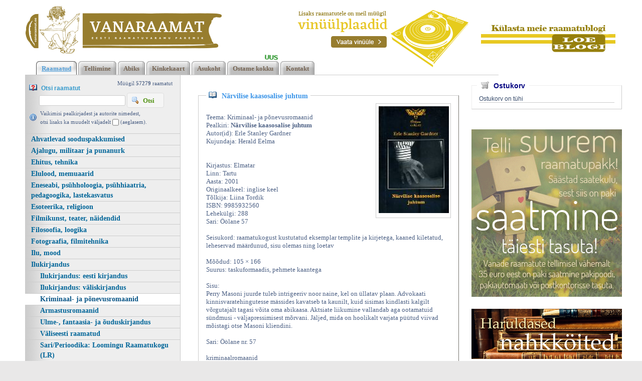

--- FILE ---
content_type: text/html; charset=UTF-8
request_url: https://www.vanaraamat.ee/Erle_Stanley_Gardner_Narvilise_kaasosalise_juhtum_Elmatar_2001_21941-78.htm
body_size: 14553
content:
<!DOCTYPE html><head><script async src="https://www.googletagmanager.com/gtag/js?id=UA-6304032-3"></script><script> window.dataLayer = window.dataLayer || []; function gtag(){dataLayer.push(arguments);}gtag('js', new Date()); gtag('config', 'UA-6304032-3');</script><title>Närvilise kaasosalise juhtum, Erle Stanley Gardner, Elmatar 2001 | vanaraamat.ee</title><link rel=canonical href="https://www.vanaraamat.ee/Erle_Stanley_Gardner_Narvilise_kaasosalise_juhtum_Elmatar_2001_21941-78.htm"><meta http-equiv=Pragma content=no-cache><meta http-equiv=Expires content=-1><meta name=viewport content="width=device-width, initial-scale=1.0"><meta name=description content="Närvilise kaasosalise juhtum Teema: Kriminaal- ja põnevusromaanid Pealkiri: Närvilise kaasosalise juhtum Autor(id): Erle Stanley Gardner Kujundaja: Herald Eelma Kirjastus: Elmatar Linn: Tartu Aasta: 2001 Originaalkeel: inglise keel T&otilde;lkija: Liina Tor Närvilise kaasosalise juhtum, Erle Stanley Gardner, Elmatar 2001 | vanaraamat.ee"><link rel="shortcut icon" href="https://www.vanaraamat.ee/favicon.ico"><META HTTP-EQUIV="Content-Type" CONTENT="text/html; charset=UTF-8"><style type="text/css" > @media only screen and (min-width: 665px){.cleargallery{clear: both;}}.kataloog_book{border: solid 1px #ccc; margin-top: 30px; border-bottom: solid 1px #75736e; border-right: solid 1px #75736e; position: relative; color: #4D6185; font: normal 13px verdana; padding: 15px; text-align:left; margin-bottom: 15px}.kataloog_pealk{position: relative; top: -26px; left: 0px; background: white; padding-left: 5px; color: #3c95e8; font: bold 14px verdana; display: inline-block; padding-right: 5px; margin-bottom: -16px}.kataloog_pealk:before{content: url('d1/graaf/icon_book_open.gif'); position: relative; top: 1px; margin-right: 10px}.kataloog_pealk a:link, .kataloog_pealk a:visited{color: #3c95e8; font: bold 14px verdana; text-decoration: none}.kataloog_pealk a:hover{text-decoration: underline}.kataloog_book b{color: #4d6185}.kataloog_book_img{border: solid 1px #ccc; float: right; padding:5px; margin-left: 10px; width: 150px}.kataloog_book_vinjett{content: url('d1/graaf/separaator_01.jpg'); width: 341px; clear:both; margin: 10px auto 0px auto; padding-top: 15px; padding-bottom: 5px;}@media only screen and (max-width: 520px){.kataloog_book_vinjett{content: url('d1/graaf/separaator_01.jpg'); width: 260px; clear:both; margin: 10px auto 0px auto; padding-top: 15px; padding-bottom: 5px;}}.loeraamat a:link, .loeraamat a:visited{margin: 16px 5px 7px 0px; border: 1px solid #dedede; display: inline-block; padding: 3px 10px 6px 7px; background: #f5f5f5; border-left: solid 1px #eee; border-top: solid 1px #eee; text-decoration: none; color: #565656; font: bold 13px 'Lucida Grande', Tahoma, Arial, Verdana, sans-serif}.loeraamat a:before{content: url('d1/graaf/icon_book_open.gif'); position: relative; top: 3px; margin-right: 5px}.loeraamat a:hover{background: #dff4ff; color: #336699; border: solid 1px #c2e1ef;}.lisankorvi a:link{display: inline-block; float: right; background: url('d1/graaf/positive2.png') repeat-x; font: normal 13px 'Open Sans', sans-serif; color: white; padding: 5px 15px 5px 25px; border-radius: 3px; margin-bottom: 8px; margin-right: 8px; margin-top: 15px; text-decoration: none}.lisankorvi a:visited{color: white}.lisankorvi a:hover{background: url('d1/graaf/positive2high.png') repeat-x;}.paginator{background: #f5f5f5; border: solid 2px #dedede; padding: 3px 8px 3px 8px; margin-right: 3px; font: bold 11px/11px verdana; color: #2b75ae; border-top: solid 2px #eeeeee; border-left: solid 2px #eeeeee; display: inline-block; margin-bottom: 8px}.paginator a:link{font: bold 11px/21px verdana; color: #2b75ae; text-decoration:none}.pag_high, .paginator:hover{background: white; padding-top: 8px; border-bottom: solid 2px white; color: #333; cursor:pointer}.ootenim{margin-left: 0px; border:1px solid #cccccc; background: 0 ; font:normal 14px verdana; height: 33px; color:#777777; vertical-align:middle; -moz-border-radius:3px; -khtml-border-radius:3px; -webkit-border-radius: 3px; border-radius: 3px; margin-bottom: 5px;}.f_label{margin-top: 8px; font-weight: normal;}.f_label_err{font-weight: bold; color: FireBrick;}#hmlink a{display: inline;}@keyframes shake{0%{transform: translate(1px, 1px) rotate(0deg);}25%{transform: translate(-2px, -4px) rotate(-3deg);}50%{transform: translate(2px, -4px) rotate(3deg);}75%{transform: translate(6px, 2px) rotate(-3deg);}100%{transform: translate(2px, -4px) rotate(-3deg);}}.hetkelmyygis{text-align:right; color: #4D6185; padding: 3px 15px 2px 0px; margin-bottom: -10px}.hetkelmyygis b{color: #4D6185}.information{color: #4D6185; background: url('d1/graaf/icon_information.gif') 0px 8px no-repeat; padding: 2px 10px 0px 22px}.otsi_peal{font: bold 12px arial; color: #3399CC; display: block;}.otsi_peal img{position: relative; top: 2px; margin-right: 5px}a:link,a:visited,a:active{text-decoration: underline; font-weight:bold; corsor:pointer; color: #0272ba;}a:hover{text-decoration: underline; color: #095689}.pildiaar{padding:4px; border:1px solid #e8e8e8;}.tooteruut{padding:4px; border: solid 1px #e8e8e8;}.toot_hr_jn{display: block; padding-bottom: 2px; color: #374b6b; border-bottom:solid 1px #e8e8e8;}#pildihigh{border:1px solid #5e5e5e;}.spilt{clear:both; margin-top:11px}body.mceContentBody{background: #ffffff;}.carol, #carol, .c, #c{clear: both;}.sisutekst{font: normal 13px/21px Vardana, Arial, Helvetica, sans-serif; color: #374b6b;}body{font: normal 13px/21px Vardana, Arial, Helvetica, sans-serif; color: #374b6b; background:}td, table{font: normal 13px/21px Vardana, Arial, Helvetica, sans-serif; color: #374b6b;}p{font: normal 13px/21px Vardana, Arial, Helvetica, sans-serif; color: #374b6b;}.pealkiri{font: bold 18px/26px Arial, Roboto Condensed, sans-serif; font-display: swap; ; margin-top: 6px; margin-bottom: 3px; padding:0px; color: #006699;}.sissejuhatus{font: normal 21px/26px arial; padding:0px; margin:0px; padding-bottom:4px; color: #67645c}.alapealkiri{font: 400 26px/32px Arial, Roboto Condensed, sans-serif; font-display: swap; ; color: #629bd6}.quote{font: normal 28px 'Yesteryear', cursive; font-display: swap; ; color: #f49a0b; display: inline-text; background: url('d1/graaf/logo.png') -469px -602px; float: right; width: 315px; padding: 15px 0px; margin: 12px 0px 0px 20px; text-indent: 70px;}.autor{font: normal 10px/16px verdana; color: #374b6b;}.pildiallkiri{font: italic 13px/16px verdana; color: #374b6b;}.heledam{color: rgb(206, 70, 18); font-size: medium;}.tumedam{color: rgb(128, 0, 0); font-size: medium;}body.mceContentBody{background: #ffffff;}.megan_col{width: 290px; margin: 5px 18px 10px 0px; display: inline-block; vertical-align: top; text-align: left; background: #fff;}.megan_col a{color: #4c4f60;}.megan_col_pealkiri{display: block; margin: 4px 3px 0px 3px; font: bold 17px/22px open sans;}.megan_col_sissejuh{display:block; margin: 3px; font: normal 17px/21px open sans;}.megan_col_date{display: block; margin: 4px 3px; font: normal 11px open sans; color: #999}html *{margin: 0; padding: 0; color: #374b6b;}body{font: normal 13px/21px Vardana, Arial, Helvetica, sans-serif; background: #e9e8e8; margin: 0; padding: 0; overflow-y: auto; overflow-x: auto;}@media only screen and (max-width: 1180px){body{overflow-x: auto;}}div{margin:0; padding:0; -webkit-box-sizing: border-box; -moz-box-sizing: border-box; box-sizing: border-box;}#norma{width: 100%; position: relative; background: #fff ; z-index: 12; margin:0; padding:0;}@media only screen and (min-width: 681px){#norma{background: #fff ;}}}#naomi{background: #fff; padding: 0px; margin:0px;}@media only screen and (min-width: 1181px){}.betty{padding-top: 0px; margin-top: 0px; position: relative; margin-left:auto; width: 1180px; margin-right:auto;}@media only screen and (max-width: 1180px){.betty{width: auto; margin: 0 auto;}}@media only screen and (min-width: 1180px){.betty{max-width: 1180px; margin: 0 auto;}}#may{position: absolute; top: 38px; left: 0px; font: normal 10px/11px arial}#susanna{margin: 0px; padding:0px; z-index:8; position: relative; z-index: 15;}#alice{width: 100%; color: #fff; margin: 0px; padding: 0px; position: relative; z-index: 16; padding-bottom: 4px;}#alice_i{padding: 0px 1px; text-align: left;}#cristina{font: normal 12px/12px verdana; float: right; margin: 0px 50px 0px 5px; text-align: right;}#cristina a{color: #3d4560; display: inline-block; margin-top: 5px; margin-bottom: 7px; text-decoration: none; font-weight: normal}@media only screen and (max-width: 830px){#cristina{text-align: center; width: 100%; margin:2px}}#loren{width: 300px; height: 80px; float: left; overflow:hidden; margin:0px; padding:0px; margin-bottom: 7px; margin-left: 1px; margin-top: 8px; position: relative; z-index:50}#loren a{width: 100%; height: 100%; display: inline-block; overflow: hidden;}#loren a:before, #loren a[href^='javascript:']:after{content: url('d1/graaf/logo.png'); position: relative; top: -175px; left: -12px}@media only screen and (max-width: 820px){#loren{float:none; margin: 5px auto 0px auto; position: relative; top: 2px; margin-bottom: 20px}}@media only screen and (min-width: 600px){#loren{width: 391px; height: 95px;}#loren a:before, #loren a[href^='javascript:']:after{content: url('d1/graaf/logo.png'); position: relative; top: -36px; left: -12px}}#susie{display: none; float: left; margin-top: 4px; margin-left: 75px; width: 400px; margin-bottom: -20px;}#susie p, #susie{color: #a9a8a8; font: 400 20px/20px Arial, Roboto Condensed, sans-serif; font-display: swap; ;}#susie a:link{font-weight: 300;}#susie p{font: 400 55px/55px 'Yesteryear', cursive; font-display: swap; ; margin:0px; padding:0px;}@media only screen and (min-width: 1180px){#susie{display: block; position: relative; z-index:14}}#susiebanner{position: absolute; top: 16px; left: 540px; display: none; z-index:50}@media only screen and (min-width: 1180px){#susiebanner{display: block; z-index: 50}}#olivia{padding: 2px 0px 0px 8px; font: normal 11px verdana; color: #4D6185; display: block; text-align: left;}@media only screen and (min-width: 990px){#olivia{display: block}}label{position: relative; left: 160px; top: -34px; display: inline block; font: normal 9px arial; width: 15px; height: 15px}#onpinp{border:0; background: white ; margin: 0px 0px 0px 0px; height: 19px; padding: 0px 3px 0px 2px; font:normal 13px/13px verdana; border: solid 1px #ccc; color:#f00; -webkit-box-shadow: none; -moz-box-shadow: none; box-shadow: none; margin-left: 20px}#onpsmt{border: solid 1px #dedede; background: #f5f5f5 url('d1/graaf/icon_magnifier.gif') 8px 6px no-repeat; font: bold 13px/13px verdana; padding: 8px 18px 7px 31px; color: #529214; position: relative; top: -3px; text-transform: capitalize; -webkit-box-shadow: none; -moz-box-shadow: none; box-shadow: none;}#onpsmt:hover{background: #e6efc2 url('d1/graaf/icon_magnifier.gif') 8px 6px no-repeat; border: solid 1px #c6d880}.oliviapealkiri{margin-top:2px; font: normal 18px/22px arial; color: #1e0fbe;}.oliviapealkiri strong{margin-top:2px; font: bold 18px/22px arial; color: #1e0fbe;}#onsisu{-webkit-box-shadow: none; -moz-box-shadow: none; box-shadow: none;}#kaia{clear:both; color: #bbbbbb; margin-right: 5px; min-height: 20px;}@media only screen and (min-width: 1024px){#kaia{margin-right: 60px;}}#kaia a:link, #kaia a:active, #kaia a:visited{display:block; padding: 4px 10px 2px 10px; float:right; text-decoration: none;}#kaia a:hover, #kaia .keel_active{background: #e7e5dc;}.flag{background: url('d1/graaf/logo.png'); display: block; height: 16px; width: 16px;}#gillian{}#hanna{width: 100%; margin-bottom:0px; color: #fff; padding: 8px 0px 0px 20px; margin-top: 7px; position: relative; z-index: 12; clear: both; padding-bottom: 0px;}.linksalign{text-align: center;}@media only screen and (min-width: 1180px){.linksalign{text-align: left;}}#hanna ul{margin: 0px; padding: 0px; padding-left: 2px;}#hanna a{display: block; position: relative; background: url('d1/graaf/h2.png') repeat-x; font: bold 13px/13px verdana; color: #776655; margin: 0px; margin-right: 3px; padding: 8px 11px 6px 11px; text-decoration: none}#hanna a:before{content: url('d1/graaf/h1.png'); position: absolute; top: 0px; left: 0px;}#hanna a:after{content: url('d1/graaf/h3.png'); position: absolute; top: 0px; right: 0px;}@media only screen and (max-width: 800px){#hanna a{font: bold 13px/13px verdana; margin-right: 8px; margin-bottom: 8px}}#hanna a:hover, #hanna .lMActive{color: #529ed8; background: url('d1/graaf/h_hover2.png') repeat-x; text-decoration: underline;}#hanna a:hover:before, #hanna .lMActive:before{content: url('d1/graaf/h_hover1.png'); position: absolute; top: 0px; left: 0px;}#hanna a:hover:after, #hanna .lMActive:after{content: url('d1/graaf/h_hover3.png'); position: absolute; top: 0px; right: 0px;}.hid{position: absolute; display: none; filter:alpha(opacity=98); opacity:0.98; margin: 0px; padding: 0px; z-index:5; width: 202px;}.tnp{position: relative; background-color:#fff; padding: 5px 2px 5px 2px; border-left: solid 1px #aaa; border-bottom: solid 1px #aaa; border-right: solid 1px #aaa; margin:0px; margin-top:0px; list-style: none; text-align: left; width: 267px;}html>body .tnp{width:265px}#hanna li{list-style: none; list-style-image: none; list-style-type: none; display: inline-block; zoom: 1; *display: inline; margin:0px; padding: 0px;}#hanna div li{height: 20px;}#hanna .tnp a{display: block; border: 0; background: 0; margin: 0px 0px 3px 8px; padding: 2px 2px 5px 8px; font: normal 16px/20px arial; color:#006699; text-decoration: none;}#hanna .tnp a:before, #hanna .tnp a:after{content: '';}#hanna .tnp a:hover, #hanna .tnp .tnpActive{color: #095687; padding: 2px 2px 5px 8px; border-radius: 0px; margin: 0px 0px 3px 8px; background: 0;}#fiona{position: relative; z-index: 4; background: transparent;}#fionS{width: 100%; position: relative; z-index: 11; display: block; height: 300px; background:url('d1/graaf/susanna.jpg') top center no-repeat; background-size: 100% auto;}#fionS a{display: block; width: 100%; height: 100%; box-sizing: border-box; color: white; text-decoration:none; position: absolute; display: none;}.fionSsisu{display: none;}.fionSsisu2{color: #333; padding: 20px 5px 30px 40px; font: normal 16px Arial, Roboto Condensed, sans-serif; font-display: swap; ; width: 500px; height: auto; margin: 40px auto 0px 10%; position: absolute; background: url('d1/graaf/fions_transparent.png'); display: block;}.fionSfirst{font: normal 26px Arial, Roboto Condensed, sans-serif; font-display: swap; ; color: #001f6e}.fionSsisuNupp{margin-top: 8px; display: inline-block; text-decoration:none; font: normal 18px Arial, Roboto Condensed, sans-serif; font-display: swap; ; background: #001f6e; border-radius: 5px; padding: 4px 25px 6px 25px; color: white; text-shadow: none;}@media only screen and (max-width: 799px){#fionS{height: 250px;}.fionSsisu2{margin: 20px auto 0px 10px;}}@media only screen and (max-width: 599px){#fionS{height: 200px;}.fionSsisu2{width: auto; margin: 0px; font: normal 12px Arial, Roboto Condensed, sans-serif; font-display: swap; ;}.fionSfirst{font: normal 16px Arial, Roboto Condensed, sans-serif; font-display: swap; ;}}h1{font: normal 18px/22px verdana; color: #fff}h2{font: normal 16px/20px verdana; color: #fff}h3{position: absolute; top: 22px; left: 5px; padding: 10px 2px 18px 2px; overflow: hidden; font: normal 16px/22px verdana; width: 72px; border: solid 1px red; padding-top: 42px; max-height: 140px;}#cts, #cts a, .cts, .cts a{font: normal 14px/16px verdana; color: #fff}#cts2, #cts2 a, .cts2, .cts2 a{position: relative; padding-left: 5px; font: normal 3px/5px verdana; color: #fff; opacity:0.2; z-index: 1}#melody{background: #fff; padding: 0px; margin-top: 90px; height: auto; z-index: 4;}#megan{background: #fff; position: relative; top: -90px; padding-top: 0px; margin-bottom: -40px; padding-bottom: 100px; z-index: 4;}@media only screen and (min-width: 1180px){#megan{background: transparent url('d1/graaf/megan.png') 0px -20px repeat-x;}}@media only screen and (max-width: 1180px){#megan{text-align: center;}}#megan ul, #megan ol{list-style-position: inside; padding: 15px 0px 20px 40px;}.hw, #hw{position: absolute; left: 0; top: -840px; text-align:left; width: 615px; z-index: 1}#ingrid{padding-left: 5px; padding-bottom: 0px; padding-right: 50px; font:normal 10px/10px verdana; color:#9caeb9;}#ingrid a:link, #ingrid a:active, #ingrid a:hover, #ingrid a:visited{font: normal 10px/10px verdana; text-decoration: none; display: inline-block; margin-bottom: 23px; color: #9caeb9}.arrow{display: inline-block; margin-bottom: 1px}@media only screen and (max-width: 600px){.arrow{margin-bottom: 8px;}}#julia{float: left; margin: 10px 15px 0px 35px; width: 700px; text-align: left; margin-bottom: -50px; max-width: 800px; word-break: break-word;}#carla{float: right; max-width: 300px; padding: 0px; margin:0px; margin: 0px auto; margin-bottom: -50px;}@media only screen and (max-width: 1179px){#julia, #carla{float: none; margin:auto; width: auto; max-width: 800px;}#carla{margin-top: 20px;}}@media only screen and (max-width: 666px){#julia, #carla{float: none; padding: 5px 10px; margin:auto; width: 100%; max-width: 800px;}}#priscilla{text-align:right; margin-right: 8px; margin-top: 12px; margin-bottom:12px}#priscilla a{background: url('d1/graaf/logo.png') -1220px -548px no-repeat; display: inline-block; height: 20px; width: 57px; margin: 10px 10px 10px 0px}#lMburger{display: none; float: right}#virginia{float: left; width: 310px; background: #eee url('d1/graaf/menu_bg.gif') repeat-y; padding: 5px 0px; border-right: solid 1px #ccc}#lM{position:relative; margin: 0px 0px 0px 0px; padding:10px 0px 3px 0px;}#lM a{display: block; margin-bottom: 0px; border-top: solid 1px #ccc; padding: 1px 1px 1px 12px; font: bold 14px/20px verdana; color: #006699; text-decoration: none;}@media only screen and (max-width: 666px){#lM a{margin:4px;}}#lM a:hover, #lM .lMActive{color: #095687; background: white;}#lM .lMSecond{display: block; padding-left: 0px;}#lM .lMSecond a{padding-left: 30px;}@media only screen and (max-width: 1180px){#virginia{float: none; text-align: left; width: 100%; padding: 0px;}#virginia, #lM a, #lM div, #lM .lMSecond{display: block; margin-left: 0px;}#lM{padding:0px;}@media only screen and (max-width: 770px){#lM{display:none; padding-top: 20px;}#lMburger{display: block;}}#lM div{width: auto; float: none; display: inline-block;}}#ursula, #sonja, #kimberly, #melinda, #lara{width: 340px; float: left; font: normal 12px/18px verdana; padding: 10px;}.uudis_main{text-align:right; font: bold 14px arial; color: #629bd6}.uudis_blokk{padding: 5px 0px 0px 0px;}.uudis_main a{font: bold 14px arial; color: #629bd6}.uudis_date, .uudis_date a{font: normal 10px verdana; color: #374b6b}.uudis_pealk, .uudis_pealk a{font: 400 18px/22px Arial, Roboto Condensed, sans-serif; font-display: swap; ; text-decoration: none; color: #2184c4}.uudis_sissejuh, .uudis_sissejuh a, .uudis_sissejuh a:hover{font: normal 12px/18px verdana; padding-bottom: 25px; text-decoration: none; color: #374b6b}.syndic_sissejuh, .syndic_sissejuh a, .syndic_sissejuh a:hover{font: font: normal 13px/21px Vardana, Arial, Helvetica, sans-serif;; padding-bottom: 10px; color: #374b6b ; font-weight: normal; display: block; text-decoration: none}.syndic_date, .syndic_date a{font: normal 10px verdana; color: #374b6b}.uudis_social{position: relative; top: 5px; left: -5px; margin-bottom: 8px; text-align: center;}.varvisilt{background: #feff19; color: #596010; font: normal 14px/14px 'Vollkorn', serif; display: inline-block; padding: 2px 12px 2px 12px}#lara{display:none}@media only screen and (min-width: 1024px){#ursula, #sonja, #kimberly, #melinda, #lara{float: left; width: 340px;}#lara{display:block}}#kimberly, #kimberly a{font: 400 18px/22px Arial, Roboto Condensed, sans-serif; font-display: swap; ; color: #fff;}#kimberly{; background: #210057; padding:0px; margin:0px; text-align: left; border-top-right-radius: 7px; border-bottom-right-radius: 7px; margin-right: 10px; padding: 8px 10px 12px 20px;}@media only screen and (max-width: 1024px){#kimberly{clear:both; float: none; display: inline-block; margin: 10px auto;}}#kimberly a{color: #fff; text-decoration: underline;}.fourvalues{margin: 10px 10px 20px 16px}.fourvalues div{margin-top:10px; color: #670000; font: normal 16px/24px calibri; font-style:italic}#sonja{text-align: center; margin: 15px 10px 5px 0px;}#melinda{margin-top: 10px; text-align: center;}#ursula{padding-bottom: 0px; text-align: left;}@media only screen and (max-width: 1024px){#ursula{clear:both; float: none; display: inline-block; margin: 10px auto;}}#sonja, #melinda{padding:10px 0px 0px 0px;}#sonja a{background: url('d1/graaf/logo.png'); background-color: #5f5f5f; display: inline-block; height: 24px; width: 24px; margin: 0px 2px 4px 2px}#melinda img{margin: 0px 2px 4px 2px}.comment_header{background: #dddce4 ; margin: 28px 0px 3px 0px; width: 710px}table{border-spacing:0; background-repeat : no-repeat}#kalenderpos{position:absolute; left:709px; top:34px; z-index:29;}#cal{margin:0px 10px 10px 10px;}#cal, #cal table, #cal td, #cal th{padding:3px; border-spacing:0px; border-padding:0px; border-collapse: collapse; color: #455147; text-align:right; font:10px verdana}#cal{background: #efc01a; position: relative; padding-top: 45px; color: white; width: 230px; height: 230px; text-align: center; padding-left: 44px; vertical-align: middle;}#tnane{color: #157e4f; font-weight: bold}#tdhighl, .tdhighl{background: #c34603; padding:3px; text-align:right; font:10px verdana}#tdhighl a, .tdhighl a{color: #455147}.cmpl{margin: 2px; color: #9f7d04; width: 218px; text-align:left; background: #f8f3e0; border: solid 1px #e9d58d; padding: 2px 5px 3px 2px}.cmpl a{color: #9f7d04;}html>body .cmpl{width:207px}.kn{color: #006699; margin-top: 4px}.an{color: #006699; font: bold 14px verdana}#korv{width: 300px; float: right; margin-top: 20px; margin-bottom: 30px; position:relative; left: 10px; border: solid 1px #ccc; text-align:left; border-top-color: #eee; border-left-color: #eee; padding: 5px 14px 12px 14px; font: normal 12px arial}@media only screen and (max-width: 1179px){#korv{width: auto; float: none;}}#korv .pealk{position: absolute; display: inline-block; background: white; padding: 2px 8px; top: -13px; left: 10px; font: bold 14px arial; color: navy}#korv .pealk img{position: relative; top: 2px; margin-right: 5px}#korv a{text-decoration: none; font: bold 12px/20px verdana; display: block; border-bottom: solid 1px #ccc; margin-bottom: 2px; color: #2b75ae}#korv .vaatakorvi a:link{display: inline-block; background: url('d1/graaf/positive2.png') repeat-x; font: normal 13px 'Open Sans', sans-serif; color: white; padding: 4px 25px 5px 25px; border-radius: 3px; margin-bottom: 8px; margin-right: 8px; margin-top: 15px; text-decoration: none; border-bottom: 0}#korv .vaatakorvi a:visited{color: white}#korv .vaatakorvi a:hover{background: url('d1/graaf/positive2high.png') repeat-x;}#korvisisu table{border-spacing: 2px; border-collapse: separate; border: none}#korvisisu table td{background: #eee; padding: 2px 8px}#korvisisu table .nobg td{background: 0}#korvisisu table .korvisisu_evenrow td{background-color: #ddd}#login{position:absolute; right: 20px; top: 50px; width: 350px; text-align:right; z-index:5}#mrkspilv{width: 180px; position: relative; left: 15px; top: 12px; text-align: center;}#highlight{background-color: #fffdf0;}.toimetaja{text-align:right; clear:both; width:120px; margin:4px 0px 4px 0px; color:#777777; padding-right:4px; border:1px dashed #9f9f9f; background-color: #ffffff; font: normal 9px/14px verdana}.toimetaja a:link, .toimetaja a:active, .toimetaja a:visited, #kimberly .toimetaja a{font: normal 9px/14px verdana; color: #777777; font-weight: bold; text-decoration: none;}.toimetaja a:hover{text-decoration: underline;}.vasakjuhend{font: normal 10px/12px verdana; color: #898989;}.vasakjuhendin{border:1px solid #a9a9a9; background: 0 ; font:normal 11px verdana; height: 20px; color: #808080; vertical-align:middle}.juhend{font: normal 10px/12px verdana; color: #374b6b}#fs{font: normal 10px/12px verdana; margin-top:3px;}.r_gallup{border:none; margin-bottom:-4px}input{border:1px solid #aaaaaa; background: 0 ; font:normal 11px verdana; height: 24px; color:#777777; vertical-align:middle; -moz-border-radius:3px; -khtml-border-radius:3px; -webkit-border-radius: 3px; border-radius: 3px;}textarea{border:1px solid #aaaaaa; background: 0 ; font: 11px verdana; color:#777777; overflow:auto; -moz-border-radius:0.2em; -khtml-border-radius:0.2em; -webkit-border-radius: 0.2em; border-radius: 0.2em;}input, textarea{border: solid 1px #aaaaaa; outline: 0; background: #FFFFFF; background: -webkit-gradient(linear, left top, left 8, from(#FFFFFF), color-stop(4%, #EfEfEf), to(#FFFFFF)); background: -moz-linear-gradient(top, #FFFFFF, #EfEfEf 2px, #FFFFFF 8px); box-shadow: rgba(0,0,0, 0.1) 0px 0px 8px; -moz-box-shadow: rgba(0,0,0, 0.1) 0px 0px 8px; -webkit-box-shadow: rgba(0,0,0, 0.1) 0px 0px 8px;}input:hover, textarea:hover, input:focus, textarea:focus{border-color: #403438; -webkit-box-shadow: rgba(0, 0, 0, 0.15) 0px 0px 8px; -moz-box-shadow: rgba(0,0,0, 0.15) 0px 0px 8px;}.drop{font: 10px verdana; color:#777777}.submit{border-radius: 4px; height: auto; border:0; background: #0272ba ; font: 400 13px/13px Arial, Roboto Condensed, sans-serif; font-display: swap; ; box-shadow: 0 4px 8px 0 rgba(0, 0, 0, 0.1), 0 6px 20px 0 rgba(0, 0, 0, 0.05); cursor:pointer; text-align: center; color:#fff; vertical-align:middle; text-transform: uppercase; margin-top: 5px; padding:16px 40px 16px 40px;}.submit:hover{background-color: #0079ca; border:0; box-shadow: 0 4px 18px 0 rgba(0, 0, 0, 0.1), 0 6px 20px 0 rgba(0, 0, 0, 0.15);}p{margin: 0; padding: 0;}#timer{position: absolute; top: 3px; left: 2px; z-index: 65; color: #000000; font: normal 9px verdana;}#update{position:absolute; top:-15px; left:220px}.query_head{color: #67645c; font: normal 14px/16px arial; padding: 10px 0px 0px 0px}#logout{text-align:right; font: normal 10px/12px verdana; position: absolute; width: 90px; right: 12px; top: 20px; z-index:65}#logout a{color: #ffffff; text-shadow: 0px 0px 10px #362f20;}#logout a:hover{color: #ffffff; text-shadow: 0px 0px 10px #000;}#theresa{width: 100%; background:0; color: #666666; padding: 0px 0px 0px 0px; margin-bottom: 0px; position: relative; z-index: 5;}#wendy{border-top: solid 10px #929289; width: 100%; position: relative; z-index: 5; font: normal 11px/16px verdana; background: #1f1919 url('d1/graaf/wendy.jpg') center 0px no-repeat; color: #c8c8c8; padding: 80px 0px 130px 0px; margin-bottom: 0px; text-align: center;}@media only screen and (max-width: 681px){#wendy{background: #1f1919 ;}}#wendy_i{padding: 0px 15px;}#wendy a{color: #c8c8c8; font-weight: normal; text-decoration:none}#may{top: -2935px; width: 318px;}#zara{background: #b2b2b2; font: normal 10px/16px verdana;}#zara_i{padding: 10px 15px 8px 15px; font: normal 10px/16px verdana; color: #61605c;}#zara_z{font: normal 10px/16px verdana; color: #61605c; float: right;}#zara_z a{font-weight: normal; text-decoration: none; color: #61605c;}h4, h4 a{display: inline-block; font-weight: normal; text-decoration: none; color: #61605c; padding: 0px; margin: 0px;}#az{opacity: 0.6; filter: alpha(opacity=60); position: relative; top: 1px; left: 5px; margin-bottom: -3px; display:inline-block; width: 63px; height: 15px; font: normal 36px verdana; overflow: hidden}#az:before, #az input[id^='footer:']:after{content: url('d1/graaf/logo.png'); position: relative; left: -1287px; top: -1011px}body.mceContentBody{background: #1f1919 ; padding:0px; margin:0px;}body.mceContentBody .wendy_col{border: dashed 1px gray; padding: 5px 5px; color: #c8c8c8 ;}p{margin: 0; padding: 0;}.bot_header, .bot_header a, .bot_content, .bot_content a, .bot_content p, .bot_content td{color: #c8c8c8 ; font: normal 11px/16px verdana;}.bot_header, .bot_header a{color: #e2d6a4; font: 400 20px/24px Arial, Roboto Condensed, sans-serif; font-display: swap; ;}.wendy_col{width: 275px; margin: 5px 15px 10px 0px; vertical-align: top; padding: 5px 6px; display: inline-block; font: normal 11px/16px verdana; color: #c8c8c8; text-align: left; box-sizing: border-box;}body.mceContentBody2{background: #b2b2b2; color: #61605c; font: normal 10px/16px verdana;}p{margin: 0; padding: 0;}.bot_header2, .bot_header2 a, .bot_content2, .bot_content2 a, .bot_content2 p, .bot_content2 td{color: #61605c; font: normal 10px/16px verdana;}.bot_content2 a{text-decoration: underline}.bot_header2, .bot_header2 a{font: bold 14px arial;}</style><meta name="google-site-verification" content="LRDEuR7Qr3GG3LxNqSN6IXmyPCg6phHfHy5HS5Tkaf8" /></head><body> <div id="norma"><div id="naomi"><div id="alice"><div class="betty" id="by1"><div id="alice_i"> </div></div></div> <div class="betty" id="by2"> <div id="loren"><a href="https://www.vanaraamat.ee/" title="Närvilise kaasosalise juhtum, Erle Stanley Gardner, Elmatar 2001 | vanaraamat.ee"><b>Närvilise kaasosalise juhtum, Erle</b></a> Kl&otilde;psa siia , et n&auml;ha t&auml;ielikku loendit! <i>Närvilise kaasosalise juhtum, Erle Stanley Gardner, Elmatar 2001 | vanaraamat. ee</i> </div><div id="susiebanner" style='z-index:2'><a href='VINUULPLAADID_230'><img src=d1/graaf/vinylpaises.png></a><a href='http://aabitsarahvas-raamatublogi.blogspot.com/'><img src=d1/graaf/blogiviide.png style='margin-left:25px; position: relative; top: -30px; z-index:2'></a></div><div id="may"></div> </div><div id="susanna"></div><div class="betty" id="by3"><div id="hanna"><table align=center border=0 style='width:100%' cellpadding="0" cellspacing="0"><tr><td class=linksalign><ul><li><a href="Kataloog_700" class=lMActive onmouseover="mopen('m700')" onmouseout="mct()">Raamatud</a> <div id=m700 onmouseover="mcct()" onmouseout="mct()" class='hid'></div></li><li><a href="Tellimine_701" onmouseover="mopen('m701')" onmouseout="mct()">Tellimine</a> <div id=m701 onmouseover="mcct()" onmouseout="mct()"></div></li><li><a href="Abiks_raamatute_tellimisel_702" onmouseover="mopen('m702')" onmouseout="mct()">Abiks</a> <div id=m702 onmouseover="mcct()" onmouseout="mct()" class='hid'></div></li><li><a href="Mgil_kinkekaardid_705" onmouseover="mopen('m705')" onmouseout="mct()">Kinkekaart</a> <div id=m705 onmouseover="mcct()" onmouseout="mct()"></div></li><li><a href="Biblio_O_raamatupoe_asukoht_708" onmouseover="mopen('m708')" onmouseout="mct()">Asukoht</a> <div id=m708 onmouseover="mcct()" onmouseout="mct()" class='hid'></div></li><li><a href="Ostame_kokku_757" onmouseover="mopen('m757')" onmouseout="mct()">Ostame kokku</a><span style="transform: rotate(-12deg); font-weight: bold; padding: 0px; display: block; background: white; position: absolute; top: -1px; left: 475px; color:green; line-height: 10px" id="ushake">UUS</span> <div id=m757 onmouseover="mcct()" onmouseout="mct()"></div></li><li><a href="Kontakt_709" onmouseover="mopen('m709')" onmouseout="mct()">Kontakt</a> <div id=m709 onmouseover="mcct()" onmouseout="mct()"></div></li></ul><div id=h5 onmouseover="mcct()" onmouseout="mct()" class=hid> </div></td></tr></table><div class=c></div><div class=hw><div class=cts></div></div> </div><div style='border-bottom: solid 1px #cccccc; width: 80%'></div><div style='background-color: #4a8610; color: white; padding: 3px 10px; display:none'>Alates 11. m&auml;rtsist saab poodi tellitud pakke k&auml;tte endiselt t&ouml;&ouml;ajal E-R 10-18.00 ja L 10-16.00. Kaupluse ukse tagant helista tel. 734 1901. Pakiga posti teel saatmine toimib tavap&auml;raselt.</div><div id="melody"><div id="megan"><div style='margin-right: 5px; width: 190px; height: 50px; z-index:50' id='lMburger'><a href='#' style='width: 100%; height: 100%; display: block; padding: 5px;box-sizing: border-box; font: bold 12px verdana; text-decoration:none; color: #666' id='lMburgerlink'>Kataloogiteemad&nbsp;&nbsp;<img src='d1/graaf/lMburger.png' width=30 style='vertical-align: middle;'></a></div><div id="virginia"><div id="olivia"><div class=hetkelmyygis>M&uuml;&uuml;gil <b>57279</b> raamatut</div><form action="https://www.vanaraamat.ee/?otsi" method="post" ENCTYPE="multipart/form-data" style='margin:0;padding:0'><span class=otsi_peal><img src='d1/graaf/icon_book_search.gif'> Otsi raamatut</span><input name="otsi" type="text" size="24" value="" id="onpinp" style='width: 165px'> <input name='submit' type='submit' value='Otsi' class='submit' id='onpsmt'><div class=information>Vaikimisi pealkirjadest ja autorite nimedest,<br>otsi lisaks ka muudelt v&auml;ljadelt <input name=sisust id=onsisu type=checkbox value=jah > (aeglasem).</div></form></div> <div id=lM> <a href="Ahvatlevad_sooduspakkumised_325" >Ahvatlevad sooduspakkumised</a> <a href="Ajalugu_militaar_ja_punanurk_1" >Ajalugu, militaar ja punanurk</a> <a href="Ehitus_tehnika_15" >Ehitus, tehnika</a> <a href="Elulood_memuaarid_2" >Elulood, memuaarid</a> <a href="Eneseabi_psuhholoogia_psuhhiaatria_pedagoogika_lastekasv_3" >Eneseabi, psühholoogia, psühhiaatria, pedagoogika, lastekasvatus</a> <a href="Esoteerika_religioon_12" >Esoteerika, religioon</a> <a href="Filmikunst_teater_naidendid_25" >Filmikunst, teater, näidendid</a> <a href="Filosoofia_loogika_80" >Filosoofia, loogika</a> <a href="Fotograafia_filmitehnika_72" >Fotograafia, filmitehnika</a> <a href="Ilu_mood_101" >Ilu, mood</a> <a href="Ilukirjandus_4" >Ilukirjandus</a> <div class="lMSecond"><a href="Ilukirjandus_eesti_kirjandus_31" class='lMlinksub' id=t31 >Ilukirjandus: eesti kirjandus</a> <a href="Ilukirjandus_valiskirjandus_32" class='lMlinksub' id=t32 >Ilukirjandus: väliskirjandus</a> <a href="Kriminaal-_ja_ponevusromaanid_78" class='lMActive lMlinksub' id=t78 >Kriminaal- ja põnevusromaanid</a> <div class="lMSecond"></div><a href="Armastusromaanid_84" class='lMlinksub' id=t84 >Armastusromaanid</a> <a href="Ulme-_fantaasia-_ja_ouduskirjandus_18" class='lMlinksub' id=t18 >Ulme-, fantaasia- ja õuduskirjandus</a> <a href="Valiseesti_raamatud_93" class='lMlinksub' id=t93 >Väliseesti raamatud</a> <a href="SariPerioodika_Loomingu_Raamatukogu_LR_99" class='lMlinksub' id=t99 >Sari/Perioodika: Loomingu Raamatukogu (LR)</a> <a href="Sari_Suuri_sonameistreid_107" class='lMlinksub' id=t107 >Sari: Suuri sõnameistreid</a> <a href="Sari_XX_sajandi_raamat_106" class='lMlinksub' id=t106 >Sari: XX sajandi raamat</a> <a href="Eesti_novellid_ja_jutud_357" class='lMlinksub' id=t357 >Eesti novellid ja jutud</a> <a href="Valiskirjanike_novellid_ja_jutud_358" class='lMlinksub' id=t358 >Väliskirjanike novellid ja jutud</a> <a href="Aforismid_motteterad_kinkeraamatud_366" class='lMlinksub' id=t366 >Aforismid, mõtteterad, kinkeraamatud</a> </div><a href="Infotehnoloogia_programmeerimine_ja_internet_100" >Infotehnoloogia, programmeerimine ja internet</a> <a href="Kalandus_jahindus_mesindus_39" >Kalandus, jahindus, mesindus</a> <a href="Kalendrid_markmikud_136" >Kalendrid, märkmikud</a> <a href="KINKEKAART_351" >KINKEKAART</a> <a href="Kodu_ja_aed_44" >Kodu ja aed</a> <a href="Kokaraamatud_10" >Kokaraamatud</a> <a href="Kultuur_21" >Kultuur</a> <a href="Kunst_arhitektuur_5" >Kunst, arhitektuur</a> <a href="Kasiraamatud_ning_teatmikud_ja_oppematerjalid_14" >Käsiraamatud, teatmikud ja õppematerjalid</a> <a href="Kasitoo_16" >Käsitöö</a> <a href="Laste-_ja_noortekirjandus_6" >Laste- ja noortekirjandus</a> <a href="Loodus_7" >Loodus</a> <a href="Luule_8" >Luule</a> <a href="Majandus_poliitika_69" >Majandus, poliitika</a> <a href="Meditsiin_tervishoid_11" >Meditsiin, tervishoid</a> <a href="Meelelahutus_9" >Meelelahutus</a> <a href="Miniraamatud_390" >Miniraamatud</a> <a href="Muusika_noodid_laulikud_97" >Muusika, noodid, laulikud</a> <a href="Perioodika_temaatiline_perioodika_vastavates_teemades_300" >Perioodika (temaatiline perioodika vastavates teemades)</a> <a href="Postkaardid_vanad_fotod_48" >Postkaardid, vanad fotod</a> <a href="Pollumajandus_loomakasvatus_41" >Põllumajandus, loomakasvatus</a> <a href="Raamatud_enne_1944-ndat_aastat_61" >Raamatud enne 1944-ndat aastat</a> <a href="Raamatud_spordist_13" >Raamatud spordist</a> <a href="Raamatud_teaduslikel_teemadel_104" >Raamatud teaduslikel teemadel</a> <a href="Reisijuhid_reisikirjad_94" >Reisijuhid, reisikirjad</a> <a href="Ristsonad_332" >Ristsõnad</a> <a href="Seiklusjutte_maalt_ja_merelt_42" >Seiklusjutte maalt ja merelt</a> <a href="Vanad_nahkkoited_352" >Vanad nahkköited</a> <a href="VINUULPLAADID_230" >VINÜÜLPLAADID</a> <a href="Voorkeelne_foreign_books_17" >Võõrkeelne (foreign books)</a> <a href="Oigus_40" >Õigus</a> <a href="Uhiskond_ja_sotsioloogia_369" >Ühiskond ja sotsioloogia</a> <a href="XXX_seks_270" >XXX (seks)</a> </div></div> <div id=korv><div class=pealk><img src=d1/graaf/icon_cart.gif> Ostukorv</div><br><div style='border-bottom: solid 1px #ccc'>Ostukorv on t&uuml;hi</div></div><div id="julia" style="max-width: 520px"> <a name="1"></a><table cellspacing="0" cellpadding="0" width="100%"><tr><td class=sisutekst><div class=sv></div></td></tr><tr><td> </td></tr></table><div class=kataloog_book><div class=kataloog_pealk><a href='Erle_Stanley_Gardner_Narvilise_kaasosalise_juhtum_Elmatar_2001_21941-78.htm'>Närvilise kaasosalise juhtum</a></div><div class=kataloog_book_img><img src='../data/200911068.jpg' width=140></div><br>Teema: Kriminaal- ja põnevusromaanid<br>Pealkiri: <b>Närvilise kaasosalise juhtum</b><br>Autor(id): Erle Stanley Gardner<br>Kujundaja: Herald Eelma<br><br><br>Kirjastus: Elmatar<br>Linn: Tartu<br>Aasta: 2001<br>Originaalkeel: inglise keel<br>T&otilde;lkija: Liina Tordik<br>ISBN: 9985932560<br>Lehek&uuml;lgi: 288 <br>Sari: Öölane 57 <br><br>Seisukord: raamatukogust kustutatud eksemplar templite ja kirjetega, kaaned kiletatud, leheservad määrdunud, sisu olemas ning loetav<br><br>M&otilde;&otilde;dud: 105 × 166<br>Suurus: taskuformaadis, pehmete kaantega<br><br>Sisu:<br>Perry Masoni juurde tuleb intrigeeriv noor naine, kel on üllatav plaan. Advokaati kinnisvaratehingutesse mässides kavatseb ta kaunilt, kuid sisimas kindlasti kalgilt võrgutajalt tagasi võita oma abikaasa. Aktsiate liikumine vallandab aga ootamatuid sündmusi - väljapressimisest mõrvani. Jäljed, mida on hoolikalt varjata püütud viivad mõistagi otse Masoni kliendini.<br><br>Sari: Öölane nr. 57<br><br>kriminaalromaanid<br><br>Hind: - <img src='d1/graaf/info.gif' id=hetkel_otsas> Hetkel on otsas*<br><br>*J&auml;ta enda <a href='ootenimekiri.html' id=ootenimekiri style='display: inline-block'>m&auml;rge ootenimekirja</a>, siis saame sulle eelisj&auml;rjekorras saata teavituse kui raamat on j&auml;lle saadaval.<br><br><div class=ootenimekirja_frame style='display:none'>Soovin teavitust raamatu saabumisel:<br><b>Närvilise kaasosalise juhtum, Erle Stanley Gardner, Elmatar 2001</b><br><br><div id=ootenimekirja_vorm></div><div id=palun_vaata style='color:FireBrick; margin-top: 8px; font-weight: bold; display: none '>Palun kontrolli &uuml;le punasega m&auml;rgitud v&auml;ljad</div><br>Vaikimisi me ei teavita raamatukogudest mahakantud, templitega ega keskmisest kulunumas seisukorras eksemplaridest. Kui siiski soovid nende kohta teavitust, siis lisa vastavatele ridadele linnukesed.<br><br>Ootenimekirja kandmine on ainult teavituse jaoks, kui raamat saabub poodi. Vormi t&auml;itmine ei pane sulle ostukohustust, sest osad v&auml;ljaanded on haruldasemad kui teised, siis pole meil v&otilde;imalik kuidagi ennustada t&auml;pset aega, millal raamat v&otilde;ib taas m&uuml;&uuml;gile tulla.</div> <div class=c></div></div><div id=autori_raamatud></div><div class=kataloog_book>Teema <a href='Kriminaal-_ja_ponevusromaanid_78' style='font-weight: bold; text-decoration:none;'>Kriminaal- ja põnevusromaanid</a> alla viimati lisatud: <br><br><a href='Aleksandra_Marinina_Laske_timukal_tegutseda_Ersen_2006_74156-78.htm' title='Aleksandra Marinina, Laske timukal tegutseda' style='font-weight: bold; text-decoration:none;'>Aleksandra Marinina, Laske timukal tegutseda</a>,<br>Ersen, 2006, hind: 9,00 eurot<br><br><a href='Patricia_Cornwell_Voigas_paljastus_Varrak_2002_40042-78.htm' title='Patricia Cornwell, Võigas paljastus' style='font-weight: bold; text-decoration:none;'>Patricia Cornwell, Võigas paljastus</a>,<br>Varrak, 2002, hind: 3,00 eurot<br><br><a href='Dorothy_Cannell_Sale_naine_Epikuurlik_musteerium_Ersen_2001_122028-78.htm' title='Dorothy Cannell, Sale naine. Epikuurlik müsteerium' style='font-weight: bold; text-decoration:none;'>Dorothy Cannell, Sale naine. Epikuurlik müsteerium</a>,<br>Ersen, 2001, hind: 7,00 eurot<br><br><a href='Agatha_Christie_Tous_ja_moon_viib_kaasa_Hercule_Poirot_inimlik_lahendus_Ilmavalgus_19_26083-78.htm' title='Agatha Christie, Tõus ja mõõn viib kaasa. Hercule Poirot inimlik lahendus' style='font-weight: bold; text-decoration:none;'>Agatha Christie, Tõus ja mõõn viib kaasa. Hercule Poirot inimlik lahendus</a>,<br>Ilmavalgus, 1995, hind: 5,00 eurot<br><br><a href='Agatha_Christie_Seven_Dialsi_moistatus_Katherine_1993_14856-78.htm' title='Agatha Christie, Seven Dialsi mõistatus' style='font-weight: bold; text-decoration:none;'>Agatha Christie, Seven Dialsi mõistatus</a>,<br>Katherine, 1993, hind: 3,50 eurot<br><br><a href='Tami_Hoag_Mineviku_kuriteod_Ersen_2007_49884-78.htm' title='Tami Hoag, Mineviku kuriteod' style='font-weight: bold; text-decoration:none;'>Tami Hoag, Mineviku kuriteod</a>,<br>Ersen, 2007, hind: 6,00 eurot<br><br><a href='Tess_Gerritsen_Patune_Ersen_2005_45454-78.htm' title='Tess Gerritsen, Patune' style='font-weight: bold; text-decoration:none;'>Tess Gerritsen, Patune</a>,<br>Ersen, 2005, hind: 6,00 eurot<br><br><a href='Rex_Stout_Haned-luiged_tulge_koju_Elmatar_2005_18249-78.htm' title='Rex Stout, Haned-luiged, tulge koju!' style='font-weight: bold; text-decoration:none;'>Rex Stout, Haned-luiged, tulge koju!</a>,<br>Elmatar, 2005, hind: 6,00 eurot<br><br><a href='Mick_Herron_Araaetud_hobused_Varrak_Maaleht_2021_99661-78.htm' title='Mick Herron, Äraaetud hobused' style='font-weight: bold; text-decoration:none;'>Mick Herron, Äraaetud hobused</a>,<br>Varrak, Maaleht, 2021, hind: 13,00 eurot<br><br><a href='Darja_Dontsova_Vooraste_unelmate_macho_Ersen_2008_57815-78.htm' title='Darja Dontsova, Võõraste unelmate macho' style='font-weight: bold; text-decoration:none;'>Darja Dontsova, Võõraste unelmate macho</a>,<br>Ersen, 2008, hind: 11,00 eurot<br><br><br><br><a href='Kriminaal-_ja_ponevusromaanid_78' style='font-weight: bold; text-decoration:none;'>Kriminaal- ja põnevusromaanid</a> all on 3920 raamatut. Kl&otilde;psa <a href='Kriminaal-_ja_ponevusromaanid_78' style='font-weight: bold; text-decoration:none;'>siia</a>, et n&auml;ha t&auml;ielikku loendit!</div></div> <div id="carla"><div id="lara"><div style="margin-bottom:19px"><a href='Ostukorvi_sisu_701' class=plink><img src='/s2/s/tasuta.png' border=0 alt='Närvilise kaasosalise juhtum, Erle Stanley Gardner, Elmatar 2001 | vanaraamat.ee'></a></div><div style="margin-bottom:19px"><a href='Nahkkoites_raamatud_759' class=plink><img src='/s2/s/nahkkoites-banner.png' border=0 alt='Närvilise kaasosalise juhtum, Erle Stanley Gardner, Elmatar 2001 | vanaraamat.ee'></a></div><div style="margin-bottom:19px"><a href='Ostame_kokku_757' class=plink><img src='/s2/s/too-enda-raamatud-kokkuostu.png' border=0 alt='Närvilise kaasosalise juhtum, Erle Stanley Gardner, Elmatar 2001 | vanaraamat.ee'></a></div><div style="margin-bottom:19px"><a href='/?sisust=jah&otsi=kohustuslik+kirjandus' class=plink><img src='/s2/s/tagasi-kooli-banner-kohustuslik.jpg' border=0 alt='Närvilise kaasosalise juhtum, Erle Stanley Gardner, Elmatar 2001 | vanaraamat.ee'></a></div><div style="margin-bottom:19px"><a href='VINUULPLAADID_230' class=plink><img src='/s2/s/vinylparemal.png' border=0 alt='Närvilise kaasosalise juhtum, Erle Stanley Gardner, Elmatar 2001 | vanaraamat.ee'></a></div><div style="margin-bottom:19px"><a href='Transport_tellimisel_701' class=plink><img src='/s2/s/dpd_pakiautomaat300.png' border=0 alt='Närvilise kaasosalise juhtum, Erle Stanley Gardner, Elmatar 2001 | vanaraamat.ee'></a></div></div> </div> <div class=c></div></div></div></div><div class=c></div><div id="theresa"></div><div id="wendy"><div class="betty" id="by4"><div id="wendy_i"><p class="wendy_col"><span class="bot_header">Kasutatud raamatud</span><br>Alates 1999. aastast j&auml;rjest t&auml;ienenud raamatukataloog sisaldab t&auml;na &uuml;ht Eesti k&otilde;ige hoolikamalt valitud, sisukaimat kollektsiooni, mis pakub raamatus&otilde;pradele ehedaimat lugemisr&otilde;&otilde;mu.</p><p class="wendy_col"><span class="bot_header">&Uuml;le 55 000 v&auml;ljaande</span><br>Kui t&uuml;&uuml;pilises raamatupoes on tavap&auml;raselt m&uuml;&uuml;gil umbes 3000 raamatut, siis Vanaraamatu <a href="Antikvariaat_kasutatud_raamatud_758">antikvariaat</a> pakub lugejaile suuremat valikut, sest m&uuml;&uuml;me kasutatud raamatuid erinevatest k&uuml;mnenditest.</p><p class="wendy_col"><span class="bot_header">Raamatute tellimine</span><br>K&otilde;iki kataloogis m&uuml;&uuml;gil olevaid v&auml;ljaandeid saad mugavalt tellida veebilehe kaudu.<br><a style="text-decoration: underline;" href="Abiks_raamatute_tellimisel_702">Veebist ostmise juhend</a><br><a style="text-decoration: underline;" href="Tellimine_701#tellimine">Tellimistingimused</a><br><a style="text-decoration: underline;" href="Tellimine_701#privaatsustingimused">Privaatsustingimused</a></p><p class="wendy_col" style="margin-right: 0px;"><span class="bot_header">Kontaktandmed</span><br>Biblio O&Uuml;, reg.nr. 10598332, <br>Raamatupood: Riia 5, Tartu, 51010 Eesti<br>Veebikataloog: <a href="https://www.vanaraamat.ee/">www.vanaraamat.ee</a><br>Kontakttelefon (+372) 7 341 901<br>E-mail:&nbsp;<span id=mail18704></span><script language='JavaScript' type='text/javascript'> es1 = '&#x6d;ai&#x6c;t&#111;&#x3a;i&#x6e;&#x66;&#x6f;&#x4'; es2 = '0;v&#x61;na&#x72;&#x61;&#x61;ma&#x74;&#x2e;ee'; ts1 = '&#x69;n&#102;o&#x40;&#x76;&#97;n&#x61;&#x72;aa&#x6'; ts2 = 'd;a&#x74;&#x2e;e&#x65;'; var writetospan = '<a href='+es1+es2+'>'+ts1+ts2+'<'+'/a>';document.getElementById('mail18704').innerHTML = writetospan;</script><object><noscript><a href="&#x6d;ai&#x6c;t&#111;&#x3a;i&#x6e;(no-Spmam]&#x66;&#x6f;&#x40;v&#x61;na&#x72;&#x61;&#x61;ma&#x74;&#x2e;ee">&#x69;n&#102;o[no-Smpam)&#x40;&#x76;&#97;n&#x61;&#x72;aa&#x6d;a&#x74;&#x2e;e&#x65;</a></noscript></object></p><p>&nbsp;<br><br></p><p><img src="js/mk_logod/p1_mc.png" alt=""><img src="js/mk_logod/p2_visa.png" alt=""><img src="js/mk_logod/p3_swed.png" alt=""><img src="js/mk_logod/p4_seb.png" alt=""></p><p><br><img src="js/mk_logod/p5_coop.png" alt=""><img src="js/mk_logod/p6_lhv.png" alt=""><img src="js/mk_logod/p7_luminor.png" alt=""></p><div class=c></div></div></div></div><div id="zara"><div class="betty" id="by5"><div id="zara_i"><div id=zara_z><h4><a href='http://www.aara.ee/Kodulehe_valmistamine' title='Kodulehe valmistamine - loe kodulehe valmistamise kohta'>Veebilehe disain ja CMS</a> </h4> </div> www.vanaraamat.ee &copy; 2025 Biblio O&Uuml; &raquo; Kvaliteetsed kasutatud raamatud <div class=c></div></div></div></div></div></div><script type="text/javascript" >var jQl={q:[],dq:[],gs:[],ready:function(a){"function"==typeof a&&jQl.q.push(a);return jQl},getScript:function(a,c){jQl.gs.push([a,c])},unq:function(){for(var a=0;a<jQl.q.length;a++)jQl.q[a]();jQl.q=[]},ungs:function(){for(var a=0;a<jQl.gs.length;a++)jQuery.getScript(jQl.gs[a][0],jQl.gs[a][1]);jQl.gs=[]},bId:null,boot:function(a){"undefined"==typeof window.jQuery.fn?jQl.bId||(jQl.bId=setInterval(function(){jQl.boot(a)},25)):(jQl.bId&&clearInterval(jQl.bId),jQl.bId=0,jQl.unqjQdep(),jQl.ungs(),jQuery(jQl.unq()), "function"==typeof a&&a())},booted:function(){return 0===jQl.bId},loadjQ:function(a,c){setTimeout(function(){var b=document.createElement("script");b.setAttribute('nonce', '53df950db87aecf09d328092faf4e03f');b.src=a;document.getElementsByTagName("head")[0].appendChild(b)},1);jQl.boot(c)},loadjQdep:function(a){jQl.loadxhr(a,jQl.qdep)},qdep:function(a){a&&("undefined"!==typeof window.jQuery.fn&&!jQl.dq.length?jQl.rs(a):jQl.dq.push(a))},unqjQdep:function(){if("undefined"==typeof window.jQuery.fn)setTimeout(jQl.unqjQdep,50);else{for(var a=0;a<jQl.dq.length;a++)jQl.rs(jQl.dq[a]); jQl.dq=[]}},rs:function(a){var c=document.createElement("script");c.setAttribute('nonce', '53df950db87aecf09d328092faf4e03f');document.getElementsByTagName("head")[0].appendChild(c);c.text=a},loadxhr:function(a,c){var b;b=jQl.getxo();b.onreadystatechange=function(){4!=b.readyState||200!=b.status||c(b.responseText,a)};try{b.open("GET",a,!0),b.send("")}catch(d){}},getxo:function(){var a=!1;try{a=new XMLHttpRequest}catch(c){for(var b=["MSXML2.XMLHTTP.5.0","MSXML2.XMLHTTP.4.0","MSXML2.XMLHTTP.3.0","MSXML2.XMLHTTP","Microsoft.XMLHTTP"],d=0;d<b.length;++d){try{a= new ActiveXObject(b[d])}catch(e){continue}break}}finally{return a}}};if("undefined"==typeof window.jQuery){var $=jQl.ready,jQuery=$;$.getScript=jQl.getScript};jQl.loadjQ('//ajax.googleapis.com/ajax/libs/jquery/3.3.1/jquery.min.js');$( document ).ready(function(){jQl.loadjQdep('js/js/jscomp.js?rand35=18042943'); function focusout(f_nr){var email_compare = /^[a-z0-9!#$%&'*+/=?^_`{|}~-]+(?:.[a-z0-9!#$%&'*+/=?^_`{|}~-]+)*@(?:[a-z0-9](?:[a-z0-9-]*[a-z0-9])?.)+[a-z0-9](?:[a-z0-9-]*[a-z0-9])?$/i; if (f_nr == 2 && !email_compare.test($('#oote'+f_nr).val())){$('#lab'+f_nr).addClass('f_label_err');}if (f_nr == 1 && (/[0-9]/.test($('#oote'+f_nr).val()) || $('#oote'+f_nr).val().length < 5)){$('#lab'+f_nr).addClass('f_label_err');}if (f_nr == 3 && (/@/.test($('#oote'+f_nr).val()) || !/[0-9]/.test($('#oote'+f_nr).val()) || $('#oote'+f_nr).val().length < 5)){$('#lab'+f_nr).addClass('f_label_err');}}$('#ootenimekiri').click(function(e){e.preventDefault();$.get('js/toote_ootenimekirja_ajaform.php',{randstamp: '28709'}).done(function(data){$('#ootenimekirja_vorm').html(data); $('.ootenimekirja_frame').on('click', '#oote_salvesta', function(e){$('.f_label').removeClass('f_label_err'); $('#palun_vaata').slideUp(); $('.ootenim').each(function( index ){var id_num = $( this ).attr('id').replace(/[^0-9]/gi, ''); focusout(id_num);}); if (!$('.f_label').hasClass('f_label_err')){console.log('pole klassi f_label_err'); var f_fl1 = $('#oote1').val(); var f_fl2 = $('#oote2').val(); var f_fl3 = $('#oote3').val(); var f_fl5 = $('#oote4').val(); var f_fl6 = $('#oote6').val(); var f_fl7 = $('#oote7').val(); $.get('js/toote_ootenimekirja_ajax.php',{f_fl1: f_fl1, f_fl2: f_fl2, f_fl3: f_fl3, f_fl4: '21941', f_fl5: f_fl5, f_fl6: f_fl6, f_fl7: f_fl7, randstamp: '28709'}).done(function(data2){$('#ootenimekirja_vorm').html(data2); f_fl1 = f_fl2 = f_fl3 = '';});}else{$('#palun_vaata').slideDown();}}); $('.ootenimekirja_frame').slideDown();});}); var xhttp = new XMLHttpRequest();xhttp.onreadystatechange = function(){if (this.readyState == 4 && this.status == 200){document.getElementById('autori_raamatud').innerHTML = this.responseText;}};xhttp.open('GET', 'https://www.vanaraamat.ee/css/autori_raamatud_ajax.php?brook=21941', true);xhttp.send(); $( document ).ready(function(){$("#ushake").css({"animation" : "shake 0.5s", "animation-iteration-count" : "infinite"}); setTimeout(function(){$("#ushake").css({"animation" : "", "animation-iteration-count" : ""});}, 2500);});});</script> <div style='display:hidden'><img src='d1/graaf/positive2high.png'></div></body></html>

--- FILE ---
content_type: text/html; charset=UTF-8
request_url: https://www.vanaraamat.ee/css/autori_raamatud_ajax.php?brook=21941
body_size: 471
content:
<div class=kataloog_book>Otsing autori j&auml;rgi Erle Stanley Gardner:<br><br><a href='Erle_Stanley_Gardner_Viirastusliku_varanduse_juhtum_Elmatar_2004_122941-78.htm' title='Erle Stanley Gardner, Viirastusliku varanduse juhtum' style='font-weight: bold; text-decoration:none;'>Erle Stanley Gardner, Viirastusliku varanduse juhtum</a>,<br>Elmatar, 2004, hind: 5,50 eurot<br><br><a href='Erle_Stanley_Gardner_Katkutud_kaanetudruku_juhtum_Elmatar_2006_18251-78.htm' title='Erle Stanley Gardner, Katkutud kaanetüdruku juhtum' style='font-weight: bold; text-decoration:none;'>Erle Stanley Gardner, Katkutud kaanetüdruku juhtum</a>,<br>Elmatar, 2006, hind: 5,00 eurot<br><br><a href='Erle_Stanley_Gardner_Koitanud_kasuka_juhtum_Elmatar_2005_13112-78.htm' title='Erle Stanley Gardner, Koitanud kasuka juhtum' style='font-weight: bold; text-decoration:none;'>Erle Stanley Gardner, Koitanud kasuka juhtum</a>,<br>Elmatar, 2005, hind: 5,00 eurot<br><br><a href='Erle_Stanley_Gardner_Uksildase_parijanna_juhtum_Elmatar_2006_13113-78.htm' title='Erle Stanley Gardner, Üksildase pärijanna juhtum' style='font-weight: bold; text-decoration:none;'>Erle Stanley Gardner, Üksildase pärijanna juhtum</a>,<br>Elmatar, 2006, hind: 6,00 eurot<br><br><a href='Erle_Stanley_Gardner_Pahura_parijanna_juhtum_Elmatar_2007_9201-78.htm' title='Erle Stanley Gardner, Pahura pärijanna juhtum' style='font-weight: bold; text-decoration:none;'>Erle Stanley Gardner, Pahura pärijanna juhtum</a>,<br>Elmatar, 2007, hind: 6,00 eurot<br><br><a href='Erle_Stanley_Gardner_Vanapreilidega_vangerdamise_juhtum_Elmatar_2005_18250-78.htm' title='Erle Stanley Gardner, Vanapreilidega vangerdamise juhtum' style='font-weight: bold; text-decoration:none;'>Erle Stanley Gardner, Vanapreilidega vangerdamise juhtum</a>,<br>Elmatar, 2005, hind: 7,00 eurot<br><br><a href='Erle_Stanley_Gardner_Hirmunud_parijate_juhtum_Elmatar_2003_15279-78.htm' title='Erle Stanley Gardner, Hirmunud pärijate juhtum' style='font-weight: bold; text-decoration:none;'>Erle Stanley Gardner, Hirmunud pärijate juhtum</a>,<br>Elmatar, 2003, hind: 5,00 eurot<br><br><a href='Erle_Stanley_Gardner_Passiivse_osaniku_juhtum_Elmatar_2013_44409-78.htm' title='Erle Stanley Gardner, Passiivse osaniku juhtum' style='font-weight: bold; text-decoration:none;'>Erle Stanley Gardner, Passiivse osaniku juhtum</a>,<br>Elmatar, 2013, hind: 8,00 eurot<br><br><a href='Erle_Stanley_Gardner_Ulesseatud_loksu_juhtum_Elmatar_2002_15731-78.htm' title='Erle Stanley Gardner, Ülesseatud lõksu juhtum' style='font-weight: bold; text-decoration:none;'>Erle Stanley Gardner, Ülesseatud lõksu juhtum</a>,<br>Elmatar, 2002, hind: 9,00 eurot<br><br><a href='Erle_Stanley_Gardner_Kaldus_kuunla_juhtum_Kuldsulg_1995_15250-78.htm' title='Erle Stanley Gardner, Kaldus küünla juhtum' style='font-weight: bold; text-decoration:none;'>Erle Stanley Gardner, Kaldus küünla juhtum</a>,<br>Kuldsulg, 1995, hind: 4,00 eurot<br><br><a href='Erle_Stanley_Gardner_Toimetaja_Katre_Talviste_Kolme_targa_ahvi_juhtum_Elmatar_2008_7861-78.htm' title='Erle Stanley Gardner. Toimetaja Katre Talviste, Kolme targa ahvi juhtum' style='font-weight: bold; text-decoration:none;'>Erle Stanley Gardner. Toimetaja Katre Talviste, Kolme targa ahvi juhtum</a>,<br>Elmatar, 2008, hind: 6,00 eurot<br><br><a href='Erle_Stanley_Gardner_Verdunud_voltssilma_juhtum_Elmatar_2002_4008-78.htm' title='Erle Stanley Gardner, Verdunud võltssilma juhtum' style='font-weight: bold; text-decoration:none;'>Erle Stanley Gardner, Verdunud võltssilma juhtum</a>,<br>Elmatar, 2002, hind: 7,00 eurot<br><br></div>